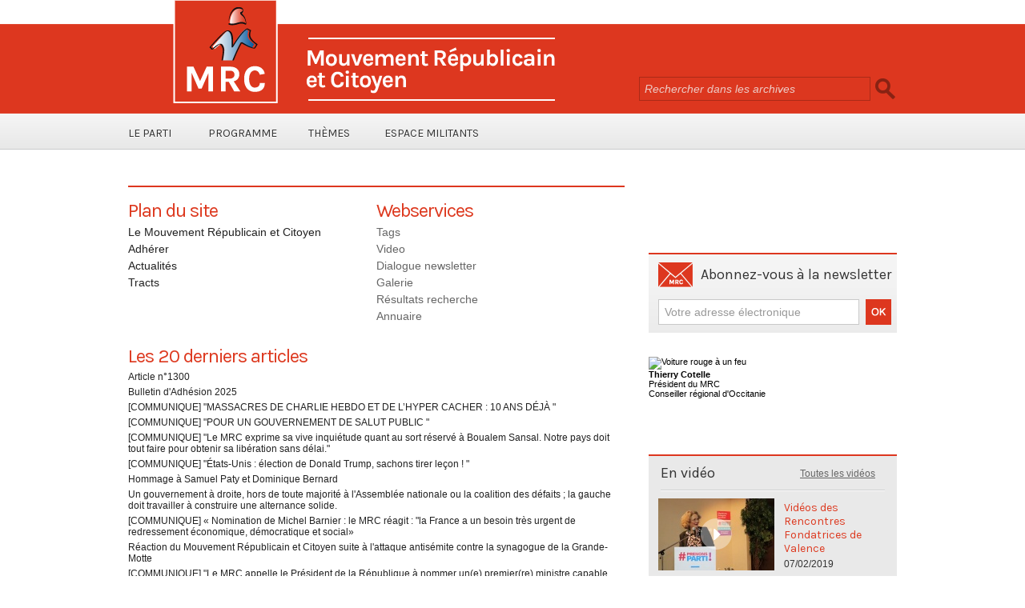

--- FILE ---
content_type: text/html; charset=UTF-8
request_url: https://www.mrc-france.org/sitemap/
body_size: 8487
content:
<!DOCTYPE html PUBLIC "-//W3C//DTD XHTML 1.0 Strict//EN" "http://www.w3.org/TR/xhtml1/DTD/xhtml1-strict.dtd">
<html xmlns="http://www.w3.org/1999/xhtml"  xml:lang="fr" lang="fr">
<head>
<title>Plan du site | MRC - Mouvement Républicain et Citoyen</title>
 
<meta http-equiv="Content-Type" content="text/html; Charset=UTF-8" />
<meta name="keywords" content="ceres, mdc, mouvement des citoyens, socialisme et république, socialisme, république, socialiste, républicain, gauche, chevènement, laïcité, république, mrc, jean-luc laurent, assemblée nationale, sénat, europe, euro" />
<meta name="description" content="Site officiel du MRC. Découvrez les élus, le programme, les positions, l'organisation et l'équipe du Mouvement Républicain et Citoyen. Articles, communiqués, adhésions." />

<meta name="geo.position" content="48.8456779;2.3813936" />
<link rel="stylesheet" href="/var/style/style_2.css?v=1717582387" type="text/css" />
<link rel="stylesheet" href="/var/style/style.5671229.css?v=1359897610" type="text/css" />
<link href="https://fonts.googleapis.com/css?family=Karla&display=swap" rel="stylesheet" type="text/css" />
<link rel="stylesheet" href="/var/style/perso.css?v=1414224157" type="text/css" />
<link rel="canonical" href="https://www.mrc-france.org/sitemap/" />
<link rel="alternate" type="application/rss+xml" title="RSS" href="http://feeds.feedburner.com/mouvementrepublicainetcitoyen" />
<link rel="icon" href="/favicon.ico?v=1358493893" type="image/x-icon" />
<link rel="shortcut icon" href="/favicon.ico?v=1358493893" type="image/x-icon" />
 
<!-- Google file -->
<meta name="verify-v1" content="OzURf4fRgbAS6iSYtRI7mixAob06PX1ArINiG+clPds=" />
 
<!-- Yahoo tags -->
<META name="y_key" content="a8bc8503b0ad7e60" >
 
<!-- Msn tags -->
<meta name="msvalidate.01" content="016C256D1AC0E5261BBA61D41C3744A1" />
<script src="/_public/js/jquery-1.8.3.min.js?v=1731587507" type="text/javascript"></script>
<script src="/_public/js/jquery-ui-1.10.3.custom.min.js?v=1731587507" type="text/javascript"></script>
<script src="/_public/js/jquery.tools-1.2.7.min.js?v=1731587507" type="text/javascript"></script>
<script src="/_public/js/compress_fonctions.js?v=1731587507" type="text/javascript"></script>
<script type="text/javascript">
/*<![CDATA[*//*---->*/
selected_page = ['plan', ''];
var deploye5671332 = true;

function sfHover_5671332(id) {
	var func = 'hover';
	if ($('#css-responsive').length && parseInt($(window).width()) <= 800) { 
		func = 'click';
	}

	$('#' + id + ' li' + (func == 'click' ? ' > a' : '')).on(func, 
		function(e) { 
			var obj  = (func == 'click' ? $(this).parent('li') :  $(this));
			if (func == 'click') {
				$('#' + id + ' > li').each(function(index) { 
					if ($(this).attr('id') != obj.attr('id') && !$(this).find(obj).length) {
						$(this).find(' > ul:visible').each(function() { $(this).hide(); });
					}
				});
			}
			if(func == 'click' || e.type == 'mouseenter') { 
				if (obj.find('ul:first:hidden').length)	{
					sfHoverShow_5671332(obj); 
				} else if (func == 'click') {
					sfHoverHide_5671332(obj);
				}
				if (func == 'click' && obj.find('ul').length)	return false; 
			}
			else if (e.type == 'mouseleave') { sfHoverHide_5671332(obj); }
		}
	);
}
function sfHoverShow_5671332(obj) {
	obj.addClass('sfhover').css('z-index', 1000); obj.find('ul:first:hidden').each(function() { if ($(this).hasClass('lvl0')) $(this).show('blind', {direction:'vertical'}, 300); else $(this).css('z-index', -1).show('blind', {direction:'horizontal'}, 300); });
}
function sfHoverHide_5671332(obj) {
	obj.find('ul:visible').each(function() { if ($(this).hasClass('lvl0')) $(this).hide('blind', {direction:'vertical'}, 300); else $(this).hide('blind', {direction:'horizontal'}, 300);});
}

 var GBRedirectionMode = 'NEVER';
/*--*//*]]>*/

</script>

<!-- Google Analytics -->
<script type="text/javascript">

  var _gaq = _gaq || [];
  _gaq.push(['_setAccount', 'UA-258168-8']);
  _gaq.push(['_trackPageview']);

  (function() {
    var ga = document.createElement('script'); ga.type = 'text/javascript'; ga.async = true;
    ga.src = ('https:' == document.location.protocol ? 'https://ssl' : 'http://www') + '.google-analytics.com/ga.js';
    var s = document.getElementsByTagName('script')[0]; s.parentNode.insertBefore(ga, s);
  })();

</script>
 
</head>

<body class="mep2 home">
<div class="z_col0_td_inner z_td_colonne">
<!-- ********************************************** ZONE TITRE FULL ***************************************** -->
	 <div id="z_col0" class="full z_colonne">
		 <div class="z_col0_inner">
<div id="mod_5671244" class="mod_5671244 wm-module module-responsive " style="_position:static">
<div class="fullmod">
<table cellpadding="0" cellspacing="0" class="module-combo nb-modules-2" style="position:relative; _position:static">
<tr>
<td class="celcombo1">
<!-- titre 5671245 -->
<div id="ecart_before_5671245" class="ecart_col0 " style="display:none"><hr /></div>
<div id="mod_5671245" class="mod_5671245 wm-module fullbackground "><div class="fullmod">
	 <h1 class="titre_image"><a href="https://www.mrc-france.org/"><img src="/photo/titre_5671245.png?v=1359275743" alt="MRC - Mouvement Républicain et Citoyen" title="MRC - Mouvement Républicain et Citoyen" class="image"/></a></h1>
</div></div>
</td>
<td class="celcombo2">
<!-- recherche 5671246 -->
<div id="ecart_before_5671246" class="ecart_col0 " style="display:none"><hr /></div>
<div id="mod_5671246" class="mod_5671246 wm-module fullbackground  recherche type-1">
	 <form id="form_5671246" action="/search/" method="get" enctype="application/x-www-form-urlencoded" >
		 <div class="cel1">
			 			 <span><span class="cel">
<input type="text" style="width:275px" id="keyword_safe_5671246" name="keyword_safe_5671246" value="Rechercher dans les archives" class="button" onfocus="this.style.display='none'; document.getElementById('keyword_5671246').style.display='inline'; document.getElementById('keyword_5671246').focus()" /><input type="text" style="display:none;width:275px" id="keyword_5671246" name="keyword" value="" class="button" onblur="if (this.value == '') {this.style.display='none'; document.getElementById('keyword_safe_5671246').style.display='inline';}"  />			 </span><span class="cel">
<input type="image" src="/photo/mod-5671246-1.png?v=1359275855" alt="OK" />
			 </span></span>
		 </div>
	 </form>
</div>
</td>
</tr>
</table>
</div>
</div>
<div id="ecart_after_5671244" class="ecart_col0"><hr /></div>

<!-- menu_deployable 5671332 -->
<div id="ecart_before_5671332" class="ecart_col0 " style="display:none"><hr /></div>
<div id="mod_5671332" class="mod_5671332 module-menu_deployable wm-module fullbackground  colonne-a type-2 background-cell- " >
	 <div class="main_menu"><div class="fullmod">
		 <ul id="menuliste_5671332">
			 <li data-link="rien," class=" titre first element void" id="menuliste_5671332_1"><a href="#" >Le parti</a>
			 	 <ul class="lvl0 ">
					 <li data-link="article,989002" class=" stitre" ><a href="/Declaration-de-Principe_a29.html" ><span class="fake-margin" style="display:none">&nbsp;</span>Déclaration de principes</a></li>
					 <li data-link="externe,http://www.mrc-france.org/statuts/" class=" stitre" ><a href="http://www.mrc-france.org/statuts/" ><span class="fake-margin" style="display:none">&nbsp;</span>Les statuts</a></li>
					 <li data-link="rien," class=" stitre element void" ><a href="#" ><span class="fake-margin" style="display:none">&nbsp;</span>Les congrès</a>
					 	 <ul class="lvlchildren ">
							 <li data-link="article,70678436" class=" stitre" ><a href="/congres-2023/" ><span class="fake-margin" style="display:none">&nbsp;</span><span class="fake-margin" style="display:none">&nbsp;</span>Congrès 2023</a></li>
							 <li data-link="externe,https://www.mrc-france.org/tags/congr%C3%A8s+2018/" class=" stitre" ><a href="https://www.mrc-france.org/tags/congr%C3%A8s+2018/" ><span class="fake-margin" style="display:none">&nbsp;</span><span class="fake-margin" style="display:none">&nbsp;</span>Congrès 2018</a></li>
							 <li data-link="externe,http://www.mrc-france.org/tags/congr%C3%A8s+2015/" class=" stitre" ><a href="http://www.mrc-france.org/tags/congr%C3%A8s+2015/" ><span class="fake-margin" style="display:none">&nbsp;</span><span class="fake-margin" style="display:none">&nbsp;</span>Congrès 2015</a></li>
							 <li data-link="externe,http://www.mrc-france.org/tags/congr%C3%A8s 2012/" class=" stitre" ><a href="http://www.mrc-france.org/tags/congr%C3%A8s%202012/" ><span class="fake-margin" style="display:none">&nbsp;</span><span class="fake-margin" style="display:none">&nbsp;</span>Congrès 2012</a></li>
							 <li data-link="externe,http://www.mrc-france.org/tags/congr%C3%A8s 2010/" class=" stitre" ><a href="http://www.mrc-france.org/tags/congr%C3%A8s%202010/" ><span class="fake-margin" style="display:none">&nbsp;</span><span class="fake-margin" style="display:none">&nbsp;</span>Congrès 2010</a></li>
							 <li data-link="externe,http://www.mrc-france.org/tags/congr%C3%A8s 2008/" class=" stitre slast" ><a href="http://www.mrc-france.org/tags/congr%C3%A8s%202008/" ><span class="fake-margin" style="display:none">&nbsp;</span><span class="fake-margin" style="display:none">&nbsp;</span>Congrès 2008</a></li>
						 </ul>
					 </li>
					 <li data-link="article,70678436" class=" stitre" ><a href="/congres-2023/" ><span class="fake-margin" style="display:none">&nbsp;</span>Les instances nationales</a></li>
					 <li data-link="externe,http://www.mrc-france.org/federations/" class=" stitre slast" ><a href="http://www.mrc-france.org/federations/" ><span class="fake-margin" style="display:none">&nbsp;</span>Les fédérations</a></li>
				 </ul>
			 </li>
			 <li data-link="rien," class=" titre element void" id="menuliste_5671332_2"><a href="#" >Programme</a>
			 	 <ul class="lvl0 ">
					 <li data-link="externe,https://www.mrc-france.org/Resultats-du-8e-Congres-national-et-motion-d-orientation_a1149.html" class=" stitre" ><a href="https://www.mrc-france.org/Resultats-du-8e-Congres-national-et-motion-d-orientation_a1149.html" ><span class="fake-margin" style="display:none">&nbsp;</span>Motion du congrès 2018</a></li>
					 <li data-link="article,23849956" class=" stitre" ><a href="/250-idees-pour-redresser-la-France-programme-presidentiel_a1118.html" ><span class="fake-margin" style="display:none">&nbsp;</span>250 idées pour redresser la France</a></li>
					 <li data-link="externe,http://www.mrc-france.org/Congres-de-Paris-Motion-de-synthese-et-resultats-des-votes_a817.html" class=" stitre" ><a href="http://www.mrc-france.org/Congres-de-Paris-Motion-de-synthese-et-resultats-des-votes_a817.html" ><span class="fake-margin" style="display:none">&nbsp;</span>Motion du Congrès 2015</a></li>
					 <li data-link="article,5029086" class=" stitre" ><a href="/Le-MRC-une-boussole-republicaine-pour-la-gauche-et-pour-la-France_a391.html" ><span class="fake-margin" style="display:none">&nbsp;</span>Motion du Congrès 2012</a></li>
					 <li data-link="article,2646956" class=" stitre" ><a href="/Le-Programme-de-Salut-Public-du-Mouvement-Republicain-et-Citoyen_a218.html" ><span class="fake-margin" style="display:none">&nbsp;</span>Programme de salut public</a></li>
					 <li data-link="externe,https://www.mrc-france.org/attachment/2442971/" class=" stitre slast" ><a href="https://www.mrc-france.org/attachment/2442971/" ><span class="fake-margin" style="display:none">&nbsp;</span>Motion du congrès 2023</a></li>
				 </ul>
			 </li>
			 <li data-link="rien," class=" titre element void" id="menuliste_5671332_3"><a href="#" >Thèmes</a>
			 	 <ul class="lvl0 ">
					 <li data-link="externe,http://www.mrc-france.org/tags/europe/" class=" stitre" ><a href="http://www.mrc-france.org/tags/europe/" ><span class="fake-margin" style="display:none">&nbsp;</span>Europe</a></li>
					 <li data-link="externe,http://www.mrc-france.org/tags/tscg/" class=" stitre" ><a href="http://www.mrc-france.org/tags/tscg/" ><span class="fake-margin" style="display:none">&nbsp;</span>TSCG</a></li>
					 <li data-link="externe,http://www.mrc-france.org/tags/euro/" class=" stitre" ><a href="http://www.mrc-france.org/tags/euro/" ><span class="fake-margin" style="display:none">&nbsp;</span>Euro</a></li>
					 <li data-link="externe,http://www.mrc-france.org/tags/monnaie commune/" class=" stitre" ><a href="http://www.mrc-france.org/tags/monnaie%20commune/" ><span class="fake-margin" style="display:none">&nbsp;</span>Monnaie commune</a></li>
					 <li data-link="externe,http://www.mrc-france.org/tags/mondialisation/" class=" stitre" ><a href="http://www.mrc-france.org/tags/mondialisation/" ><span class="fake-margin" style="display:none">&nbsp;</span>Mondialisation</a></li>
					 <li data-link="externe,http://www.mrc-france.org/tags/politique industrielle/" class=" stitre" ><a href="http://www.mrc-france.org/tags/politique%20industrielle/" ><span class="fake-margin" style="display:none">&nbsp;</span>Politique industrielle</a></li>
					 <li data-link="externe,http://www.mrc-france.org/tags/fiscalit%C3%A9/" class=" stitre" ><a href="http://www.mrc-france.org/tags/fiscalit%C3%A9/" ><span class="fake-margin" style="display:none">&nbsp;</span>Fiscalité</a></li>
					 <li data-link="externe,http://www.mrc-france.org/tags/%C3%A9nergie/" class=" stitre" ><a href="http://www.mrc-france.org/tags/%C3%A9nergie/" ><span class="fake-margin" style="display:none">&nbsp;</span>Energie</a></li>
					 <li data-link="externe,http://www.mrc-france.org/tags/r%C3%A9publique/" class=" stitre" ><a href="http://www.mrc-france.org/tags/r%C3%A9publique/" ><span class="fake-margin" style="display:none">&nbsp;</span>République</a></li>
					 <li data-link="externe,http://www.mrc-france.org/tags/%C3%A9ducation/" class=" stitre" ><a href="http://www.mrc-france.org/tags/%C3%A9ducation/" ><span class="fake-margin" style="display:none">&nbsp;</span>Education</a></li>
					 <li data-link="externe,http://www.mrc-france.org/tags/sant%C3%A9/" class=" stitre" ><a href="http://www.mrc-france.org/tags/sant%C3%A9/" ><span class="fake-margin" style="display:none">&nbsp;</span>Santé</a></li>
					 <li data-link="externe,http://www.mrc-france.org/tags/la%C3%AFcit%C3%A9/" class=" stitre" ><a href="http://www.mrc-france.org/tags/la%C3%AFcit%C3%A9/" ><span class="fake-margin" style="display:none">&nbsp;</span>Laïcité</a></li>
					 <li data-link="tags," class=" stitre slast" ><a href="/tags/" ><span class="fake-margin" style="display:none">&nbsp;</span>Tous les thèmes</a></li>
				 </ul>
			 </li>
			 <li data-link="rien," class=" titre last element void" id="menuliste_5671332_4"><a href="#" >Espace Militants</a>
			 	 <ul class="lvl0 ">
					 <li data-link="externe,http://www.mrc-france.org/tags/citoyens militants/" class=" stitre" ><a href="http://www.mrc-france.org/tags/citoyens%20militants/" ><span class="fake-margin" style="display:none">&nbsp;</span>Citoyens Militants</a></li>
					 <li data-link="externe,http://www.mrc-france.org/tags/tract/" class=" stitre" ><a href="http://www.mrc-france.org/tags/tract/" ><span class="fake-margin" style="display:none">&nbsp;</span>Tracts</a></li>
					 <li data-link="externe,http://www.mrc-france.org/logo-charte-graphique/" class=" stitre slast" ><a href="http://www.mrc-france.org/logo-charte-graphique/" ><span class="fake-margin" style="display:none">&nbsp;</span>Logo et charte graphique</a></li>
				 </ul>
			 </li>
		 </ul>
	 <div class="break" style="_height:auto;"></div>
	 </div></div>
	 <div class="clear"></div>
	 <script type="text/javascript">sfHover_5671332('menuliste_5671332')</script>
</div>
		 </div>
	 </div>
<!-- ********************************************** FIN ZONE TITRE FULL ************************************* -->
</div>
<div id="main">
<table id="main_table_inner" cellspacing="0">
<tr class="tr_median">
<td class="z_col1_td_inner z_td_colonne main-colonne">
<!-- ********************************************** COLONNE 1 ********************************************** -->
<div id="z_col1" class="z_colonne">
	 <div class="z_col1_inner z_col_median">
		 <div class="inner">

<!-- page2_plan 5671229 -->
<div id="mod_5671229" class="mod_5671229 wm-module fullbackground ">
	 <div class="cel1">
		 <div class="inner">
			 <ul class="plan left">
				 <li class="titre">Plan du site</li>
			 <li class="rubrique">
				 
				 <a href="/Le-Mouvement-Republicain-et-Citoyen_r1.html">Le Mouvement Républicain et Citoyen</a>
			 </li>
			 <li class="rubrique">
				 
				 <a href="/Adherer_r2.html">Adhérer</a>
			 </li>
			 <li class="rubrique">
				 
				 <a href="/Actualites_r4.html">Actualités</a>
			 </li>
			 <li class="rubrique">
				 
				 <a href="/Tracts_r7.html">Tracts</a>
			 </li>
			 </ul>
			 <ul class="plan left">
				 <li class="titre">Webservices</li>
				 <li class="webservice">
					 <a href="/tags/">Tags</a>
				 </li>
				 <li class="webservice">
					 <a href="/videos/">Video</a>
				 </li>
				 <li class="webservice">
					 <a href="/newsletter/">Dialogue newsletter</a>
				 </li>
				 <li class="webservice">
					 <a href="/photos/">Galerie</a>
				 </li>
				 <li class="webservice">
					 <a href="/search/">Résultats recherche</a>
				 </li>
				 <li class="webservice">
					 <a href="/links/">Annuaire</a>
				 </li>
			 </ul>
			 <br class="clear" />
			 <ul class="plan">
				 <li class="titre"><br />Les 20 derniers articles</li>
				 <li class="srubrique">
					 <a href="/Article-n-1300_a1300.html">Article n°1300</a>
				 </li>
				 <li class="srubrique">
					 <a href="/Bulletin-d-Adhesion-2025_a1299.html">Bulletin d'Adhésion 2025</a>
				 </li>
				 <li class="srubrique">
					 <a href="/COMMUNIQUE-MASSACRES-DE-CHARLIE-HEBDO-ET-DE-L-HYPER-CACHER-10-ANS-DEJA_a1298.html">[COMMUNIQUE] "MASSACRES DE CHARLIE HEBDO ET DE L’HYPER CACHER : 10 ANS DÉJÀ "</a>
				 </li>
				 <li class="srubrique">
					 <a href="/COMMUNIQUE-POUR-UN-GOUVERNEMENT-DE-SALUT-PUBLIC_a1297.html">[COMMUNIQUE] "POUR UN GOUVERNEMENT DE SALUT PUBLIC "</a>
				 </li>
				 <li class="srubrique">
					 <a href="/COMMUNIQUE-Le-MRC-exprime-sa-vive-inquietude-quant-au-sort-reserve-a-Boualem-Sansal-Notre-pays-doit-tout-faire-pour_a1296.html">[COMMUNIQUE] "Le MRC exprime sa vive inquiétude quant au sort réservé à Boualem Sansal. Notre pays doit tout faire pour obtenir sa libération sans délai."</a>
				 </li>
				 <li class="srubrique">
					 <a href="/COMMUNIQUE-Etats-Unis-election-de-Donald-Trump-sachons-tirer-lecon-_a1295.html">[COMMUNIQUE] "États-Unis : élection de Donald Trump,  sachons tirer leçon ! "</a>
				 </li>
				 <li class="srubrique">
					 <a href="/Hommage-a-Samuel-Paty-et-Dominique-Bernard_a1294.html">Hommage à Samuel Paty et Dominique Bernard</a>
				 </li>
				 <li class="srubrique">
					 <a href="/Un-gouvernement-a-droite-hors-de-toute-majorite-a-l-Assemblee-nationale-ou-la-coalition-des-defaits--la-gauche-doit_a1293.html">Un gouvernement à droite, hors de toute majorité à l'Assemblée nationale ou la coalition des défaits ; la gauche doit travailler à construire une alternance solide.</a>
				 </li>
				 <li class="srubrique">
					 <a href="/COMMUNIQUE-Nomination-de-Michel-Barnier-le-MRC-reagit-la-France-a-un-besoin-tres-urgent-de-redressement-economique_a1292.html">[COMMUNIQUE] « Nomination de Michel Barnier : le MRC réagit : "la France a un besoin très urgent de redressement économique, démocratique et social»</a>
				 </li>
				 <li class="srubrique">
					 <a href="/Reaction-du-Mouvement-Republicain-et-Citoyen-suite-a-l-attaque-antisemite-contre-la-synagogue-de-la-Grande-Motte_a1291.html">Réaction du Mouvement Républicain et Citoyen suite à l'attaque antisémite contre la synagogue de la Grande-Motte</a>
				 </li>
				 <li class="srubrique">
					 <a href="/COMMUNIQUE-Le-MRC-appelle-le-President-de-la-Republique-a-nommer-un-e-premier-re-ministre-capable-d-incarner-un-espoir_a1290.html">[COMMUNIQUE] "Le MRC appelle le Président de la République à nommer un(e) premier(re) ministre capable d’incarner un espoir concret pour les couches populaires et pour l’ensemble du peuple français."</a>
				 </li>
				 <li class="srubrique">
					 <a href="/COMMUNIQUE-LE-7-JUILLET-SE-MOBILISER-POUR-EMPECHER-UNE-MAJORITE-D-EXTREME-DROITE_a1289.html">[COMMUNIQUE] "LE 7 JUILLET : SE MOBILISER POUR EMPÊCHER UNE MAJORITÉ D’EXTRÊME-DROITE"</a>
				 </li>
				 <li class="srubrique">
					 <a href="/Reforme-du-bac-un-grand-oral-qui-n-a-rien-de-grand_a1288.html">Réforme du bac : un « grand » oral... qui n’a rien de grand.</a>
				 </li>
				 <li class="srubrique">
					 <a href="/COMMUNIQUE-Des-le-30-juin-Il-faut-contrer-le-RN-et-assurer-la-refondation-republicaine-de-la-Gauche_a1285.html">[COMMUNIQUE] "Dès le 30 juin - Il faut contrer le RN et assurer la refondation républicaine de la Gauche"</a>
				 </li>
				 <li class="srubrique">
					 <a href="/COMMUNIQUE-Vers-un-Nouveau-Front-Populaire-_a1283.html">[COMMUNIQUE] Vers un Nouveau Front Populaire !</a>
				 </li>
				 <li class="srubrique">
					 <a href="/Resultats-Europeennes-2024-Reaction-de-Thierry-Cotelle-President-du-MRC_a1282.html">Résultats Européennes 2024 - Réaction de Thierry Cotelle, Président du MRC</a>
				 </li>
				 <li class="srubrique">
					 <a href="/Intervention-de-Thierry-Cotelle-President-du-MRC-lors-de-la-Fete-de-l-Humanite-de-Pechbonnieu-31-le-25-mai-2024_a1281.html">Intervention de Thierry Cotelle, Président du MRC lors de la Fête de l'Humanité de Pechbonnieu (31) le 25 mai 2024</a>
				 </li>
				 <li class="srubrique">
					 <a href="/ELECTIONS-EUROPEENNES-DU-9-JUIN-2024-LE-MRC-S-ENGAGE-_a1280.html">ELECTIONS EUROPÉENNES DU 9 JUIN 2024 - LE MRC S'ENGAGE !</a>
				 </li>
				 <li class="srubrique">
					 <a href="/Le-Mouvement-Republicain-et-Citoyen-souhaite-une-bonne-fete-a-tous-les-travailleurs-de-notre-pays_a1279.html">Le Mouvement Républicain et Citoyen souhaite une bonne fête à tous les travailleurs de notre pays</a>
				 </li>
				 <li class="srubrique">
					 <a href="/Elections-au-Senegal-Bassirou-Diomaye-Faye-est-elu-President_a1278.html">Elections au Sénégal : Bassirou Diomaye Faye est élu Président</a>
				 </li>
			 </ul>
		 </div>
	 </div>
</div>
<div id="ecart_after_5671229" class="ecart_col1" style="display:none"><hr /></div>
		 </div>
	 </div>
</div>
<!-- ********************************************** FIN COLONNE 1 ****************************************** -->
</td>
<td class="z_col2_td_inner z_td_colonne">
<!-- ********************************************** COLONNE 2 ********************************************** -->
<div id="z_col2" class="z_colonne">
	 <div class="z_col2_inner z_col_median">
		 <div class="inner">

<!-- html 5671248 -->
	 <a href=https://www.mrc-france.org/adhesion><img src="/docs/img2013/bloc_adherez.png" alt="" /></a>
<div id="ecart_after_5671248" class="ecart_col2"><hr /></div>

<!-- html 5671252 -->
<div id="ecart_before_5671252" class="ecart_col2 responsive" style="display:none"><hr /></div>
	 <a href="/docs/Don_MRC_2022.pdf"><img src="/docs/img2013/bloc_soutenez.png" alt="" /></a>


<div id="ecart_after_5671252" class="ecart_col2"><hr /></div>

<!-- newsletter 5671199 -->
<div id="ecart_before_5671199" class="ecart_col2 responsive" style="display:none"><hr /></div>
<div id="mod_5671199" class="mod_5671199 wm-module  module-newsletter">
	 <div class="entete"><div class="fullmod">
		 <span>Abonnez-vous à la newsletter</span>
	 </div></div>
	 <form action="/newsletter/" method="post" id="form_newsletter_5671199">
		 <div class="cel1 nowrap">
			 <input type="hidden" name="subaction" value="add" />
<input type="hidden" name="html_texte" value="html" />
			 <div class="inputs">
				 <span>
					<input type="text" style="width:235px" class="button hiddeninput" id="email_5671199_safe" name="email_safe" onfocus="$(this).hide(); $('#email_5671199').show(); $('#email_5671199').focus()"  value="Votre adresse électronique" />
<input type="text" style="display:none;width:235px" id="email_5671199" class="button realinput" name="email" onblur="if (this.value == '') {$(this).hide(); $('#email_5671199_safe').show();}"  value="" />
				</span>
				<span>
<input type="image" src="https://www.mrc-france.org/photo/ok.png?v=1359279481" alt="OK" title="OK" />				</span>
			 </div>
		 </div>
	 </form>
<script type='text/javascript'>make_print_object("5671199", "15228", "form_newsletter_5671199");
</script>
</div>
<div id="ecart_after_5671199" class="ecart_col2"><hr /></div>

<!-- html 19934305 -->
<div id="ecart_before_19934305" class="ecart_col2 responsive" style="display:none"><hr /></div>
	 <div class="fond_elu.png">


<div class="clear"></div>

<div class="photo_5671249">

<img src="https://www.mrc-france.org/docs/TC.jpg" width="300" height="200" alt="Voiture rouge à un feu">

<div> <b>Thierry Cotelle</b></div>

</div>

<div class="desc3_5671249">
<div>Président du MRC</div>
<div>Conseiller régional d'Occitanie</div>
</div>
<div id="ecart_after_19934305" class="ecart_col2"><hr /></div>

<!-- espace 19934318 -->
<div id="ecart_before_19934318" class="ecart_col2 responsive" style="display:none"><hr /></div>
<div id="mod_19934318" class="mod_19934318 wm-module fullbackground "><hr /></div>
<div id="ecart_after_19934318" class="ecart_col2"><hr /></div>

<!-- video 5671257 -->
<div id="ecart_before_5671257" class="ecart_col2 responsive" style="display:none"><hr /></div>
<div id="mod_5671257" class="mod_5671257 wm-module  module-video">
	 <div class="entete"><div class="fullmod">
		 En vidéo <a href='/videos'>Toutes les vidéos</a>
	 </div></div>
	 <div id="inner_5671257" class="inner_tabs">
		 <div class="cel1 first">
			 <div class="photo shadow "><a href="/Videos-des-Rencontres-Fondatrices-de-Valence_a1191.html"> <img src="/_images/1.gif" alt="" class="play_16_9" />
 <img loading="lazy" src="https://www.mrc-france.org/images/video/1754784/modules/imagette_16-9.jpg?v=1549819570" alt="Vidéos des Rencontres Fondatrices de Valence" title="Vidéos des Rencontres Fondatrices de Valence"  />
					 <img loading="lazy" src="https://www.mrc-france.org/images/video/1754784/modules/imagette_16-9.jpg?v=1549819570" alt="" class="responsive" style="display:none"/></a></div>
			 <div class="content" style="width: 119px">
				 <div class="titre"><a href="/Videos-des-Rencontres-Fondatrices-de-Valence_a1191.html">Vidéos des Rencontres Fondatrices de Valence</a></div>
				 <div class="infos">07/02/2019</div>
				 <div class="infos"></div>
			 </div>
				 <div class="clear"></div>
		 </div>
		 <div class="cel1 ">
			 <div class="content" >
				 <div class="titre"><a href="/PrenonsParti-Le-discours-Reenchanter-la-gauche_a1182.html">#PrenonsParti : Le discours "Réenchanter la gauche"</a></div>
				 <div class="infos">05/02/2019</div>
				 <div class="infos"></div>
			 </div>
				 <div class="clear"></div>
		 </div>
		 <div class="cel1  last">
			 <div class="photo shadow "><a href="/Le-MRC-recu-avec-APRES-par-le-Premier-ministre-dans-le-cadre-de-la-consultation-sur-le-mouvement-des-gilets-jaunes_a1159.html"> <img src="/_images/1.gif" alt="" class="play_16_9" />
 <img loading="lazy" src="https://www.mrc-france.org/images/video/1700034/modules/imagette_16-9.jpg?v=1544470728" alt="Le MRC reçu avec APRES par le Premier ministre dans le cadre de la consultation sur le mouvement des &quot;gilets jaunes&quot;" title="Le MRC reçu avec APRES par le Premier ministre dans le cadre de la consultation sur le mouvement des &quot;gilets jaunes&quot;"  />
					 <img loading="lazy" src="https://www.mrc-france.org/images/video/1700034/modules/imagette_16-9.jpg?v=1544470728" alt="" class="responsive" style="display:none"/></a></div>
			 <div class="content" style="width: 119px">
				 <div class="titre"><a href="/Le-MRC-recu-avec-APRES-par-le-Premier-ministre-dans-le-cadre-de-la-consultation-sur-le-mouvement-des-gilets-jaunes_a1159.html">Le MRC reçu avec APRES par le Premier ministre dans le cadre de la consultation sur le mouvement des "gilets jaunes"</a></div>
				 <div class="infos">10/12/2018</div>
				 <div class="infos"></div>
			 </div>
				 <div class="clear"></div>
		 </div>
	 </div>
</div>
<div id="ecart_after_5671257" class="ecart_col2"><hr /></div>

<!-- html 5671255 -->
<div id="ecart_before_5671255" class="ecart_col2 responsive" style="display:none"><hr /></div>
	 <!-- Place this tag after the last badge tag. -->
<script type="text/javascript">
  window.___gcfg = {lang: 'fr'};

  (function() {
    var po = document.createElement('script'); po.type = 'text/javascript'; po.async = true;
    po.src = 'https://apis.google.com/js/plusone.js';
    var s = document.getElementsByTagName('script')[0]; s.parentNode.insertBefore(po, s);
  })();
</script>
		 </div>
	 </div>
</div>
<!-- ********************************************** FIN COLONNE 2 ****************************************** -->
</td>
</tr>

<tr>
<td class="z_col100_td_inner z_td_colonne" colspan="2">
<!-- ********************************************** ZONE OURS ********************************************** -->
<div id="z_col100" class="z_colonne">
	 <div class="z_col100_inner">
		 <div class="inner">
<table cellpadding="0" cellspacing="0" id="mod_5671258" class="mod_5671258 wm-module module-responsive  module-combo nb-modules-3" style="position:relative">
<tr>
<td class="celcombo1">
<!-- html 5671259 -->
<div id="ecart_before_5671259" class="ecart_col100 responsive" style="display:none"><hr /></div>
	 <img src="/docs/img2013/logo_ours.png" alt="MRC" />
<p class="texte_blanc">
3 avenue de Corbéra<br/>
75012 Paris<br/>
Tél. : 01 55 78 05 40 <br/>
<a href="/contact">Contacter le MRC</a>
</p>
</td>
<td class="celcombo2">
<!-- menu_static 5970866 -->
<div id="ecart_before_5970866" class="ecart_col100 responsive" style="display:none"><hr /></div>
<div id="mod_5970866" class="mod_5970866 wm-module fullbackground  menu_static colonne-c background-cell- ">
	 <div class="entete"><div class="fullmod">
		 <span>Soutenez le MRC</span>
	 </div></div>
	 <ul class="menu">
		 <li class="id1 cel1 keep-padding titre first">
			 <a href="http://www.mrc-france.org/newsletter" data-link="externe,http://www.mrc-france.org/newsletter" >
				 Abonnez-vous à l'infolettre nationale
			 </a>
		 </li>
		 <li class="id2 cel2 keep-padding titre  last">
			 <a href="https://www.mrc-france.org/adhesion" data-link="externe,https://www.mrc-france.org/adhesion" target="_blank">
				 Adhésion en ligne
			 </a>
		 </li>
	 </ul>
</div>
</td>
<td class="celcombo4">
<!-- annuaire 5671262 -->
<div id="ecart_before_5671262" class="ecart_col100 responsive" style="display:none"><hr /></div>
<div id="mod_5671262" class="mod_5671262 wm-module fullbackground  module-annuaire">
	 <div class="entete"><div class="fullmod">
		 <span>Les personnalités du MRC</span>
	 </div></div>
	 <div class="annuaire">
		 <div class="cel1 first">
			 <div class="inner">
			 <div class="lien">
				 <a target="_blank" href="https://www.facebook.com/jllaurent">Jean-Luc Laurent</a>
			 </div>
				 <div class="clear"></div>
			 </div>
		 </div>
		 <div class="cel1">
			 <div class="inner">
			 <div class="lien">
				 <a target="_blank" href="https://www.facebook.com/thierrycotelle">Thierry Cotelle</a>
			 </div>
				 <div class="clear"></div>
			 </div>
		 </div>
		 <div class="cel1">
			 <div class="inner">
			 <div class="lien">
				 <a target="_blank" href="https://www.facebook.com/catherine.coutard.3">Catherine Coutard</a>
			 </div>
				 <div class="clear"></div>
			 </div>
		 </div>
		 <div class="cel1">
			 <div class="inner">
			 <div class="lien">
				 <a target="_blank" href="http://www.ladislaspolski.fr/">Ladislas Polski</a>
			 </div>
				 <div class="clear"></div>
			 </div>
		 </div>
		 <div class="cel1 last">
			 <div class="inner">
			 <div class="lien">
				 <a target="_blank" href="http://mrc53.over-blog.com/">Michel Sorin</a>
			 </div>
				 <div class="clear"></div>
			 </div>
		 </div>
	 </div>
</div>
</td>
</tr>
</table>
<div id="ecart_after_5671258" class="ecart_col100" style="display:none"><hr /></div>
<div id="ecart_before_5671263" class="ecart_col100 " style="display:none"><hr /></div>
<table cellpadding="0" cellspacing="0" id="mod_5671263" class="mod_5671263 wm-module module-responsive  module-combo nb-modules-2" style="position:relative">
<tr>
<td class="celcombo1">
<!-- menu_static 5671264 -->
<div id="ecart_before_5671264" class="ecart_col100 responsive" style="display:none"><hr /></div>
<div id="mod_5671264" class="mod_5671264 wm-module fullbackground  menu_static colonne-b background-cell- ">
	 <ul class="menu_ligne">
		 <li class="id1 cel1 keep-padding titre first">
			 <a href="/sitemap/" data-link="plan," >
				 Plan du site I
			 </a>
		 </li>
		 <li class="id2 cel2 keep-padding titre ">
			 <a href="/Mentions-legales_a1086.html" data-link="article,20393505" >
				 Mentions légales I
			 </a>
		 </li>
		 <li class="id3 cel1 keep-padding titre  last">
			 <a href="http://www.mrc-france.org/logo-charte-graphique/" data-link="externe,http://www.mrc-france.org/logo-charte-graphique/" >
				 Logo et charte graphique
			 </a>
		 </li>
	 </ul>
</div>
</td>
<td class="celcombo2">
<!-- menu_static 5671265 -->
<div id="ecart_before_5671265" class="ecart_col100 responsive" style="display:none"><hr /></div>
<div id="mod_5671265" class="mod_5671265 wm-module fullbackground  menu_static colonne-b background-cell- ">
	 <ul class="menu_ligne">
		 <li class="id1 cel1 keep-padding titre first">
			 <a href="/newsletter/" data-link="newsletter," >
				 Newsletter
			 </a>
		 </li>
		 <li class="id2 cel2 keep-padding titre ">
			 <a href="http://www.facebook.com/mouvementrepublicainetcitoyen" data-link="externe,http://www.facebook.com/mouvementrepublicainetcitoyen" target="_blank">
				 Facebook
			 </a>
		 </li>
		 <li class="id3 cel1 keep-padding titre  last">
			 <a href="http://twitter.com/MRC_France" data-link="externe,http://twitter.com/MRC_France" target="_blank">
				 Twitter
			 </a>
		 </li>
	 </ul>
</div>
</td>
</tr>
</table>
<div id="ecart_after_5671263" class="ecart_col100" style="display:none"><hr /></div>

<!-- ours 25915293 -->
<div id="ecart_before_25915293" class="ecart_col100 responsive" style="display:none"><hr /></div>
<div id="mod_25915293" class="mod_25915293 wm-module fullbackground  module-ours"><div class="fullmod">
	 <div class="legal">
		 
	 </div>
	 <div class="bouton">
		 <img src="/_images/icones/rssmini.gif" alt="RSS" class="image" /> <a href="/feeds/">Syndication</a>
		 <span> | </span>
		 <a href="http://www.wmaker.net/" target="_blank" title="Créer son site web avec WMaker.net">Powered by WM</a>
	</div>
</div></div>
		 </div>
	 </div>
</div>
<!-- ********************************************** FIN ZONE OURS ****************************************** -->
</td>
</tr>
</table>

</div>
<script type="text/javascript">
/*<![CDATA[*//*---->*/

$(function() {
    var ok_search = false;
    var search = document.location.pathname.replace(/^(.*)\/search\/([^\/]+)\/?(.*)$/, '$2');
    if (search != '' && search != document.location.pathname)	{ 
        ok_search = true;
    } else {
        search = document.location.search.replace(/^\?(.*)&?keyword=([^&]*)&?(.*)/, '$2');
        if (search != '' && search != document.location.search)	{
            ok_search = true;
        }
    }
    if (ok_search) {
        $('#icon-search-5671246').trigger('click');
        $('#keyword_safe_5671246').hide(); 
        $('#keyword_5671246').val(decodeURIComponent(search).replace('+', ' ')).show();
    }
});

/*--*//*]]>*/
</script>
</body>

</html>


--- FILE ---
content_type: text/css
request_url: https://www.mrc-france.org/var/style/style.5671229.css?v=1359897610
body_size: 388
content:
.mod_5671229 {position: relative;}.mod_5671229 .entete{background-color: #CC0000;position: relative;margin: 0;padding: 0;text-decoration: none;text-align: left;color: #FFFFFF;font: bold  22px "Arial", sans-serif;}.mod_5671229 .plan{list-style: none;}.mod_5671229 .cel1{position: relative;background-color: transparent;padding: 15px 0px;}.mod_5671229 .left{float: left;width: 50%;}.mod_5671229 .titre{color: #DD391F;text-decoration: none;text-align: left;font: normal 24px "Karla", "Arial", sans-serif;letter-spacing: -1px;}.mod_5671229 .rubrique, .mod_5671229 .rubrique a{text-decoration: none;text-align: left;color: #222222;font: normal 14px "Arial", sans-serif;}.mod_5671229 .rubrique a:hover{color: #222222;text-decoration: underline;background: transparent;font-weight: normal;}.mod_5671229 .srubrique, .mod_5671229 .srubrique a{text-decoration: none;text-align: left;color: #222222;font: normal 12px "Arial", sans-serif;}.mod_5671229 .srubrique a:hover{color: #222222;text-decoration: underline;background: transparent;font-weight: normal;}.mod_5671229 .webservice, .mod_5671229 .webservice a{color: #666666;text-decoration: none;text-align: left;font: normal 14px "Arial", sans-serif;}.mod_5671229 .webservice a:hover{color: #222222;text-decoration: underline;background: transparent;font-weight: normal;}.mod_5671229 .webservice, .mod_5671229 .rubrique, .mod_5671229 .srubrique{margin-top: 5px;}